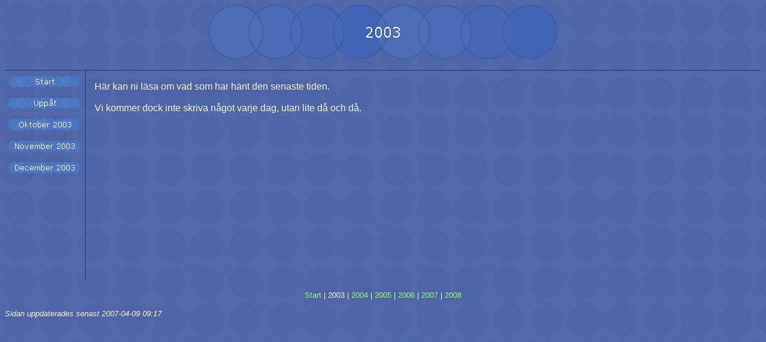

--- FILE ---
content_type: text/html
request_url: http://mankler.se/2003%20A.htm
body_size: 1834
content:
<html>

<head>
<meta http-equiv="Content-Type" content="text/html; charset=windows-1252">
<title>2003</title>
<meta name="GENERATOR" content="Microsoft FrontPage 6.0">
<meta name="ProgId" content="FrontPage.Editor.Document">
<!--mstheme--><link rel="stylesheet" type="text/css" href="_themes/water/wate1111.css"><meta name="Microsoft Theme" content="water 1111, default">
<meta name="Microsoft Border" content="none, default">
</head>

<body><table border="0" cellpadding="0" cellspacing="0" width="100%" id="table1">
  <tr>
    <td align="center" width="895">
    <!--webbot bot="Navigation" s-type="banner" s-rendering="graphics" S-Orientation B-Include-Home B-Include-Up U-Page S-Target startspan --><img src="_derived/2003%20A.htm_cmp_water110_bnr.gif" width="590" height="91" border="0" alt="2003"><!--webbot bot="Navigation" i-checksum="60796" endspan --> </td>
  </tr>
  </table>
<table border="0" cellpadding="0" cellspacing="0" width="100%" id="table2">
  <tr>
    <td style="border-bottom-style: solid; border-bottom-width: 1" align="right">&nbsp;</td>
  </tr>
</table>
<table border="0" cellpadding="0" cellspacing="0" width="100%" id="table3">
  <tr>    <td valign="top" width="75" style="border-left-style:none; border-left-width:medium; border-right-style:solid; border-right-width:1; border-top-style:none; border-top-width:medium; border-bottom-style:none; border-bottom-width:medium" nowrap>
    <p style="line-height: 200%">
    <!--webbot bot="Navigation" S-Orientation="vertical" S-Rendering="graphics" S-Type="children" B-Include-Home="TRUE" B-Include-Up="TRUE" startspan --><script language="JavaScript"><!--
MSFPhover = 
  (((navigator.appName == "Netscape") && 
  (parseInt(navigator.appVersion) >= 3 )) || 
  ((navigator.appName == "Microsoft Internet Explorer") && 
  (parseInt(navigator.appVersion) >= 4 ))); 
function MSFPpreload(img) 
{
  var a=new Image(); a.src=img; return a; 
}
// --></script><script language="JavaScript"><!--
if(MSFPhover) { MSFPnav1n=MSFPpreload("_derived/home_cmp_water110_vbtn.gif"); MSFPnav1h=MSFPpreload("_derived/home_cmp_water110_vbtn_a.gif"); }
// --></script><a href="index.htm" language="JavaScript" onmouseover="if(MSFPhover) document['MSFPnav1'].src=MSFPnav1h.src" onmouseout="if(MSFPhover) document['MSFPnav1'].src=MSFPnav1n.src"><img src="_derived/home_cmp_water110_vbtn.gif" width="134" height="36" border="0" alt="Start" name="MSFPnav1"></a><br><script language="JavaScript"><!--
if(MSFPhover) { MSFPnav2n=MSFPpreload("_derived/up_cmp_water110_vbtn.gif"); MSFPnav2h=MSFPpreload("_derived/up_cmp_water110_vbtn_a.gif"); }
// --></script><a href="dagbok.htm" language="JavaScript" onmouseover="if(MSFPhover) document['MSFPnav2'].src=MSFPnav2h.src" onmouseout="if(MSFPhover) document['MSFPnav2'].src=MSFPnav2n.src"><img src="_derived/up_cmp_water110_vbtn.gif" width="134" height="36" border="0" alt="Uppåt" name="MSFPnav2"></a><br><script language="JavaScript"><!--
if(MSFPhover) { MSFPnav3n=MSFPpreload("_derived/Oktober 2003 A.htm_cmp_water110_vbtn.gif"); MSFPnav3h=MSFPpreload("_derived/Oktober 2003 A.htm_cmp_water110_vbtn_a.gif"); }
// --></script><a href="Oktober%202003%20A.htm" language="JavaScript" onmouseover="if(MSFPhover) document['MSFPnav3'].src=MSFPnav3h.src" onmouseout="if(MSFPhover) document['MSFPnav3'].src=MSFPnav3n.src"><img src="_derived/Oktober%202003%20A.htm_cmp_water110_vbtn.gif" width="134" height="36" border="0" alt="Oktober 2003" name="MSFPnav3"></a><br><script language="JavaScript"><!--
if(MSFPhover) { MSFPnav4n=MSFPpreload("_derived/november_2003 A.htm_cmp_water110_vbtn.gif"); MSFPnav4h=MSFPpreload("_derived/november_2003 A.htm_cmp_water110_vbtn_a.gif"); }
// --></script><a href="november_2003%20A.htm" language="JavaScript" onmouseover="if(MSFPhover) document['MSFPnav4'].src=MSFPnav4h.src" onmouseout="if(MSFPhover) document['MSFPnav4'].src=MSFPnav4n.src"><img src="_derived/november_2003%20A.htm_cmp_water110_vbtn.gif" width="134" height="36" border="0" alt="November 2003" name="MSFPnav4"></a><br><script language="JavaScript"><!--
if(MSFPhover) { MSFPnav5n=MSFPpreload("_derived/december_2003 A.htm_cmp_water110_vbtn.gif"); MSFPnav5h=MSFPpreload("_derived/december_2003 A.htm_cmp_water110_vbtn_a.gif"); }
// --></script><a href="december_2003%20A.htm" language="JavaScript" onmouseover="if(MSFPhover) document['MSFPnav5'].src=MSFPnav5h.src" onmouseout="if(MSFPhover) document['MSFPnav5'].src=MSFPnav5n.src"><img src="_derived/december_2003%20A.htm_cmp_water110_vbtn.gif" width="134" height="36" border="0" alt="December 2003" name="MSFPnav5"></a><!--webbot bot="Navigation" i-checksum="23471" endspan -->
    </p>
    <p>&nbsp;</p>
    </td>
    <td valign="top" width="5" style="border-right-style:none; border-right-width:medium; border-top-style:none; border-top-width:medium; border-bottom-style:none; border-bottom-width:medium"></td>
    <td valign="top" width="100%" height="100%" style="border-right-style:none; border-right-width:medium; border-top-style:none; border-top-width:medium; border-bottom-style:none; border-bottom-width:medium"><table border="0" cellpadding="0" cellspacing="0" width="100%" height="352">
      <tr>
        <td valign="top" width="100%" height="352">
        <p style="margin-left: 15; margin-right: 15" align="left">
        &nbsp;&nbsp; &nbsp;&nbsp;&nbsp; &nbsp;&nbsp;&nbsp;&nbsp; &nbsp;&nbsp;&nbsp;&nbsp; &nbsp;&nbsp;&nbsp;&nbsp; &nbsp;&nbsp;&nbsp;&nbsp;&nbsp;&nbsp;&nbsp;&nbsp;&nbsp;&nbsp;&nbsp;&nbsp;&nbsp;&nbsp;&nbsp;&nbsp;&nbsp;&nbsp;&nbsp;&nbsp;&nbsp;&nbsp;&nbsp;&nbsp;&nbsp;&nbsp;&nbsp;&nbsp;&nbsp;&nbsp;&nbsp;&nbsp; 
        &nbsp;<b><font color="#FF00FF"><br>
        </font>
        </b>Här kan ni läsa om vad som har hänt den senaste 
		tiden. <br>
		<br>
		Vi kommer dock inte skriva
        något varje dag, utan lite då och då.</td>
      </tr>
    </table></td>
  </tr>
</table>
<p align="center"><small>
<!--webbot bot="Navigation" S-Orientation="horizontal" S-Rendering="html" S-Bar="Bars" S-Btn-Nml="&lt;A HREF=&quot;#URL#&quot; TARGET=&quot;#TARGET#&quot; STYLE=&quot;text-decoration: none;&quot;&gt;#LABEL#&lt;/A&gt;" S-Btn-Sel="#LABEL#" S-Btn-Sep="&amp;nbsp;|&amp;nbsp;" S-Type="siblings" B-Include-Home="TRUE" B-Include-Up="FALSE" startspan --><nobr><A HREF="index.htm" TARGET="" STYLE="text-decoration: none;">Start</A></nobr>&nbsp;|&nbsp;<nobr>2003</nobr>&nbsp;|&nbsp;<nobr><A HREF="2004%20A.htm" TARGET="" STYLE="text-decoration: none;">2004</A></nobr>&nbsp;|&nbsp;<nobr><A HREF="2005%20A.htm" TARGET="" STYLE="text-decoration: none;">2005</A></nobr>&nbsp;|&nbsp;<nobr><A HREF="2006.htm" TARGET="" STYLE="text-decoration: none;">2006</A></nobr>&nbsp;|&nbsp;<nobr><A HREF="2007.htm" TARGET="" STYLE="text-decoration: none;">2007</A></nobr>&nbsp;|&nbsp;<nobr><A HREF="2008.htm" TARGET="" STYLE="text-decoration: none;">2008</A></nobr><!--webbot bot="Navigation" i-checksum="21692" endspan -->
</small></p>
<p><i><font size="2">Sidan uppdaterades senast
<!--webbot bot="Timestamp" S-Type="EDITED" S-Format="%Y-%m-%d %H:%M" startspan -->2007-04-09 09:17<!--webbot bot="Timestamp" i-checksum="25740" endspan --></font></i></p>

</body>

</html>

--- FILE ---
content_type: text/css
request_url: http://mankler.se/_themes/water/wate1111.css
body_size: 4944
content:
.mstheme{
nav-banner-image:url(banner_water.gif);
separator-image:url(rule_water.gif);
list-image-1:url(bull1_water.gif);
list-image-2:url(bull2_water.gif);
list-image-3:url(bull3_water.gif);
navbutton-horiz-normal:url(nav_hor_water.gif);
navbutton-horiz-hovered:url(nav_hor_over_water.gif);
navbutton-horiz-pushed:url(nav_hor_down_water.gif);
navbutton-vert-normal:url(nav_vert_water.gif);
navbutton-vert-hovered:url(nav_vert_over_water.gif);
navbutton-vert-pushed:url(nav_vert_down_water.gif);
navbutton-home-normal:url(nav_home_water.gif);
navbutton-home-hovered:url(nav_home_over_water.gif);
navbutton-up-normal:url(nav_up_water.gif);
navbutton-up-hovered:url(nav_up_over_water.gif);
navbutton-prev-normal:url(nav_prev_water.gif);
navbutton-prev-hovered:url(nav_prev_over_water.gif);
navbutton-next-normal:url(nav_next_water.gif);
navbutton-next-hovered:url(nav_next_over_water.gif);
navbutton-next-pushed:url(nav_next_down_water.gif);
}
UL{
list-style-image:url(bull1_water.gif);
}
UL UL{
list-style-image:url(bull2_water.gif);
}
UL UL UL{
list-style-image:url(bull3_water.gif);
}
.mstheme-bannertxt{
font-family:Verdana,Arial,Helvetica,sans-serif;
font-size:5;
color:#FFFFFF;
}
.mstheme-horiz-navtxt{
font-family:Verdana,Arial,Helvetica,sans-serif;
font-size:2;
color:#FFFFFF;
}
.mstheme-vert-navtxt{
font-family:Verdana,Arial,Helvetica,sans-serif;
font-size:2;
color:#FFFFFF;
}
.mstheme-navtxthome{
font-family:Verdana,Arial,Helvetica,sans-serif;
font-size:1;
color:#FFFFFF;
}
.mstheme-navtxtup{
font-family:Verdana,Arial,Helvetica,sans-serif;
font-size:1;
color:#FFFFFF;
}
.mstheme-navtxtprev{
font-family:Verdana,Arial,Helvetica,sans-serif;
font-size:1;
color:#FFFFFF;
}
.mstheme-navtxtnext{
font-family:Verdana,Arial,Helvetica,sans-serif;
font-size:1;
color:#FFFFFF;
}
a:link{
color:#95FF6E;
}
a:visited{
color:#00DBFF;
}
a:active{
color:#FFFF9D;
}
body{
color:#F8EECE;
background-color:#566EAD;
}
h1{
color:#F8EECE;
}
h2,marquee{
color:#F8EECE;
}
h3{
color:#F8EECE;
}
h4{
color:#F8EECE;
}
h5{
color:#F8EECE;
}
h6{
color:#F8EECE;
}
LABEL,.MSTHEME-LABEL{
color:#F8EECE;
}
FIELDSET{
border-color:#1C377C;
color:#F8EECE;
}
LEGEND{
color:#F8EECE;
}
SELECT{
border-color:#B4BED6;
color:#000000;
}
TABLE{
table-border-color-light:#3E618D;
table-border-color-dark:#1C377C;
border-color:#1C377C;
color:#F8EECE;
}
CAPTION{
color:#F8EECE;
}
TH{
color:#F8EECE;
}
HR{
color:#1C377C;
}
TD{
border-color:#1C377C;
}
.mstheme{
navbutton-background-color:#4F68A7;
top-bar-button:url(top_bar_button_water.gif);
}
.mstheme-topbar-font{
font-family:Verdana,Arial,Helvetica,sans-serif;
color:#FFFFFF;
}
body{
font-family:Verdana,Arial,Helvetica,sans-serif;
background-image:url(background_water.gif);
}
h1{
font-family:Verdana,Arial,Helvetica,sans-serif;
font-weight:bold;
font-style:normal;
}
h2{
font-family:Verdana,Arial,Helvetica,sans-serif;
font-weight:normal;
font-style:normal;
}
h3{
font-family:Verdana,Arial,Helvetica,sans-serif;
font-weight:normal;
font-style:normal;
}
h4{
font-family:Verdana,Arial,Helvetica,sans-serif;
font-weight:normal;
font-style:normal;
}
h5{
font-family:Verdana,Arial,Helvetica,sans-serif;
font-weight:normal;
font-style:normal;
}
h6{
font-family:Verdana,Arial,Helvetica,sans-serif;
font-weight:normal;
font-style:normal;
}
IL{
list-style-image:url(bull2_water.gif);
}
BUTTON{
border-style:solid;
border-width:1pt;
font-family:Arial,Helvetica,sans-serif;
font-style:normal;
}
label, .MSTHEME-LABEL{
font-family:Verdana,Arial,Helvetica,sans-serif;
font-style:normal;
}
TEXTAREA{
font-family:Verdana,Arial,Helvetica,sans-serif;
font-style:normal
}
FIELDSET{
border-style:solid;
border-width:1pt;
font-family:Verdana,Arial,Helvetica,sans-serif;
font-style:normal;
}
LEGEND{
font-family:Verdana,Arial,Helvetica,sans-serif;
font-style:normal;
}
SELECT{
border-style:solid;
font-family:Verdana,Arial,Helvetica,sans-serif;
font-style:normal
}
TABLE{
font-family:Verdana,Arial,Helvetica,sans-serif;
font-style:normal;
}
CAPTION{
font-family:Verdana,Arial,Helvetica,sans-serif;
font-style:normal;
}
TH{
font-family:Verdana,Arial,Helvetica,sans-serif;
font-style:bold;
}
MARQUEE{
font-family:Verdana,Arial,Helvetica,sans-serif;
}
.ms-main{
border-color:#4B82C3;
}
.ms-bannerframe, .ms-GRHeaderBackground, .ms-storMeFree{
background-image:url('');
background-color:#30477F;
background-repeat:repeat-x;
}
.ms-banner{
color:#4B82C3;
font-family:Verdana,Arial,Helvetica,sans-serif;
}
.ms-banner a:link{
font-family:Verdana,Arial,Helvetica,sans-serif;
color:#FFFFFF;
font-weight:normal;
text-decoration:none;
}
.ms-banner a:visited{
font-family:Verdana,Arial,Helvetica,sans-serif;
color:#FFFFFF;
font-weight:normal;
text-decoration:none;
}
.ms-nav td{
font-family:Verdana,Arial,Helvetica,sans-serif;
font-weight:normal;
color:#FFFFFF;
}
.ms-navframe{
border-color:#556CA9;
}
.ms-nav a{
text-decoration:none;
font-family:Verdana,Arial,Helvetica,sans-serif;
font-weight:normal;
color:#B6F1BC;
}
.ms-nav a:hover{
text-decoration:underline;
color:#FFFF9D;
}
.ms-nav a:visited{
color:#B6F1BC;
}
.ms-viewselect a:link{
font-family:Verdana,Arial,Helvetica,sans-serif;
color:#B6F1BC;
}
.ms-titlearea{
font-family:Verdana,Arial,Helvetica,sans-serif;
color:#FFFFFF;
}
.ms-pagetitle{
color:#FFFFFF;
font-family:Verdana,Arial,Helvetica,sans-serif;
font-weight:bold;
}
.ms-pagetitle a{
text-decoration:underline;
color:#B6F1BC;
}
.ms-pagetitle a:hover{
text-decoration:underline;
color:#FFFF9D;
}
.ms-announcementtitle{
font-weight:bold;
}
.ms-formlabel{
font-family:verdana;
font-size:.7em;
font-weight:normal;
color:#E8E8E8;
}
.ms-formbody{
font-family:Verdana,Arial,Helvetica,sans-serif;
color:#FFFFFF;
}
.ms-formdescription{
font-family:Verdana,Arial,Helvetica,sans-serif;
color:#E8E8E8;
}
.ms-selected{
background-color:#96A3C8;
color:#FFFFFF;
}
.ms-selected SPAN{
color:#96A3C8;
}
.ms-filedialog TD{
height:16px;
}
.ms-descriptiontext{
color:#FFFFFF;
font-family:Verdana,Arial,Helvetica,sans-serif;
}
.ms-descriptiontext a{
color:#B6F1BC;
font-family:Verdana,Arial,Helvetica,sans-serif;
}
.ms-separator{
color:#FFFFFF;
}
.ms-authoringcontrols{
background-color:#556CA9;
font-family:Verdana,Arial,Helvetica,sans-serif;
color:#FFFFFF;
}
.ms-alternating{
background-color:#556CA9;
}
.ms-back{
vertical-align:top;
padding-left:4;
padding-right:4;
padding-top:2;
padding-bottom:4;
background-color:#556CA9;
}
.ms-sectionheader{
color:#FFFFFF;
font-family:Verdana,Arial,Helvetica,sans-serif;
font-weight:bold;
}
.ms-sectionline{
background-color:#2B4A98;
}
.ms-partline{
background-color:#2B4A98;
}
.ms-propertysheet{
font-family:Verdana,Arial,Helvetica,sans-serif;
}
.ms-propertysheet th{
font-family:Verdana,Arial,Helvetica,sans-serif;
color:#FFFFFF;
font-weight:bold;
}
.ms-propertysheet a{
text-decoration:none;
color:#B6F1BC;
}
.ms-propertysheet a:hover{
text-decoration:underline;
color:#FFFF9D;
}
.ms-propertysheet a:visited{
text-decoration:none;
color:#DBD7FF;
}
.ms-propertysheet a:visited:hover{
text-decoration:underline;
}
.ms-itemheader a{
font-family:Verdana,Arial,Helvetica,sans-serif;
font-weight:bold;
color:#FFFFFF;
text-decoration:none;
}
.ms-itemheader a:hover{
text-decoration:underline;
color:#FFFFFF;
}
.ms-itemheader a:visited{
text-decoration:none;
color:#FFFFFF;
}
.ms-itemheader a:visited:hover{
text-decoration:underline;
}
.ms-vh{
font-family:Verdana,Arial,Helvetica,sans-serif;
color:#B6F1BC;
text-decoration:none;
font-weight:normal;
}
.ms-vb{
font-family:Verdana,Arial,Helvetica,sans-serif;
color:#FFFFFF;
height:18px;
vertical-align:top;
}
.ms-homepagetitle{
font-family:Verdana,Arial,Helvetica,sans-serif;
color:#FFFFFF;
font-weight:bold;
text-decoration:none;
}
:hover.ms-homepagetitle{
text-decoration:underline;
color:#B6F1BC;
}
.ms-addnew{
font-weight:normal;
font-family:Verdana,Arial,Helvetica,sans-serif;
color:#FFFFFF;
text-decoration:none;
}
.ms-cal{
border-collapse:collapse;
table-layout:fixed;
font-family:Verdana,Arial,Helvetica,sans-serif;
cursor:default;
}
.ms-caltop{
border-top:1px solid #2B4A98;
border-left:1px solid #2B4A98;
border-right:1px solid #2B4A98;
vertical-align:top;
width:14%;
height:30px;
}
.ms-calhead{
border:none;
text-align:center;
background-color:#FFFFFF;
color:#4F68A7;
font-family:Verdana,Arial,Helvetica,sans-serif;
padding:2px;
}
.ms-caldow{
border-top:1px solid #2B4A98;
border-left:1px solid #2B4A98;
border-right:1px solid #2B4A98;
vertical-align:top;
text-align:center;
font-weight:bold;
color:#FFFFFF;
height:20px;
}
.ms-calmid{
border-left:1px solid #2B4A98;
border-right:1px solid #2B4A98;
height:20px;
}
.ms-calspacer{
border-left:1px solid #2B4A98;
border-right:1px solid #2B4A98;
height:4px;
}
.ms-calbot{
border-top:none;
border-left:1px solid #2B4A98;
border-right:1px solid #2B4A98;
border-bottom:1px solid #2B4A98;
height:2px;
}
.ms-appt a{
color:#B6F1BC;
}
.ms-appt a:hover{
color:#FFFF9D;
}
.ms-appt{
border:2px solid #2B4A98;
text-align:center;
vertical-align:middle;
height:18px;
overflow:hidden;
text-overflow:ellipsis;
background-color:#96A3C8;
color:#FFFFFF;
}
.ms-caldowdown{
font-family:Verdana,Arial,Helvetica,sans-serif;
font-weight:bold;
color:#FFFFFF;
text-align:center;
vertical-align:middle;
}
.ms-caldown{
color:#FFFFFF;
vertical-align:top;
}
.ms-datepickeriframe{
position:absolute;
display:none;
background:#FFFFFF;
}
.ms-datepicker{
font-family:Verdana,Arial,Helvetica,sans-serif;
background-color:#4F68A7;
color:#FFFFFF;
border:2 outset activeborder;
cursor:default;
}
.ms-dpdow{
border:none;
vertical-align:top;
text-align:center;
font-weight:bold;
color:#FFFFFF;
border-bottom:1px solid #2B4A98;
}
.ms-dpday{
border:none;
text-align:center;
cursor:hand;
}
.ms-dpselectedday{
border:none;
background-color:#556CA9;
text-align:center;
cursor:hand;
}
.ms-dpnonmonth{
color:#626262;
border:none;
text-align:center;
cursor:hand;
}
.ms-dphead{
border:none;
text-align:center;
font-weight:bold;
background-color:#596476;
color:#FFFFFF;
}
.ms-dpfoot{
text-align:center;
text-align:center;
font-style:italic;
border-top:1px solid;
border-left:none;
border-bottom:none;
border-right:none;
height:24px;
}
IMG.ms-button{
cursor:hand;
}
.ms-toolbar, .ms-toolbar a:visited{
font-family:Verdana,Arial,Helvetica,sans-serif;
text-decoration:none;
color:#B6F1BC;
}
.ms-stylebody{
font-family:verdana;
font-size:8pt;
}
.ms-styleheader a:link, .ms-stylebody a:link{
color:#B6F1BC;
text-decoration:none;
}
.ms-styleheader a:visited, .ms-stylebody a:visited{
text-decoration:none
}
.ms-styleheader a:hover, .ms-stylebody a:hover{
color:#ff3300;
text-decoration:underline;
}
table.ms-toolbar{
background-image:url(toolgrad_water.gif);
border:1px solid #626262;
background-color:#4B82C3;
}
.ms-gridT1{
font-family:Verdana,Arial,Helvetica,sans-serif;
text-align:center;
color:#E8E8E8;
}
select{
font-family:Verdana,Arial,Helvetica,sans-serif;
}
hr{
color:#213D83;
height:2px;
}
.ms-formdescription A{
color:#B6F1BC;
text-decoration:none;
}
.ms-formtable .ms-formbody{
line-height:1.3em;
}
.ms-radiotext{
cursor:default;
text-align:left;
font-family:verdana;
font-size:10pt;
height:19px;
}
.ms-gridtext{
cursor:default;
font-family:Verdana,Arial,Helvetica,sans-serif;
height:19px;
}
.ms-formbody{
font-family:Verdana,Arial,Helvetica,sans-serif;
vertical-align:top;
}
table.ms-form th{
color:#FFFFFF;
font-family:Verdana,Arial,Helvetica,sans-serif;
font-weight:normal;
vertical-align:top;
}
table.ms-form td{
width:100%;
vertical-align:top;
}
.ms-formrecurrence{
font-family:Verdana,Arial,Helvetica,sans-serif;
font-weight:normal;
vertical-align:top;
}
.ms-long{
font-family:Verdana,Arial,Helvetica,sans-serif;
width:386px;
}
.ms-banner a:link{
font-family:Verdana,Arial,Helvetica,sans-serif;
color:#FFFFFF;
font-weight:bold;
text-decoration:none;
}
.ms-banner a:visited{
font-family:Verdana,Arial,Helvetica,sans-serif;
color:#FFFFFF;
font-weight:bold;
text-decoration:none;
}
.ms-nav td, .ms-nav .ms-SPZoneLabel, .ms-input{
font-family:Verdana,Arial,Helvetica,sans-serif;
}
.ms-nav th{
font-family:Verdana,Arial,Helvetica,sans-serif;
font-weight:normal;
color:#FFFFFF;
}
.ms-navheader a, .ms-navheader a:link, .ms-navheader a:visited{
font-weight:bold;
}
.ms-navframe{
background:#50649C;
}
.ms-navline{
border-bottom:1px solid #3E4F7C;
}
.ms-nav .ms-navwatermark{
color:#455A8D;
}
.ms-selectednav{
border:1px solid #FFFFFF;
background:#4F68A7;
padding-top:1px;
padding-bottom:2px;
}
.ms-unselectednav{
border:1px solid #50649C;
padding-top:1px;
padding-bottom:2px;
}
.ms-verticaldots{
border-right:1px solid #2B4A98;
border-left:none;
}
.ms-nav a:link{
}
TD.ms-titleareaframe{
color:#000000;
border-color:#4B82C3;
}
TABLE.ms-titleareaframe{
border-left:0px;
}
Div.ms-titleareaframe{
border-top:4px solid #4B82C3;
}
.ms-searchform{
background-color: #4B82C3;
}
.ms-searchcorner{
background-color:#4B82C3;
background-image:none;
}
.ms-titlearealine{
background-color:#2B4A98;
}
.ms-bodyareaframe{
border-color:#4B82C3;
}
.ms-pagetitle{
font-family:Verdana,Arial,Helvetica,sans-serif;
}
.ms-pagetitle a{
text-decoration:none;
}
.ms-pagetitle a:hover{
text-decoration:underline;
}
.ms-pagecaption{
color:#FFFFFF;
font-family:Verdana,Arial,Helvetica,sans-serif;
}
.ms-selectedtitle{
background-color:#556CA9;
border:1px solid #A0ADCD;
padding-top:1px;
padding-bottom:2px;
}
.ms-unselectedtitle{
margin:1px;
padding-top:1px;
padding-bottom:2px;
}
.ms-menuimagecell{
background-color:#A0ADCD;
cursor:hand;
}
.ms-filedialog td{
height:16px;
}
.ms-alerttext{
color:#DB6751;
font-family:Verdana,Arial,Helvetica,sans-serif;
}
.ms-sectionheader a{
color:#FFFFFF;
text-decoration:none;
}
.ms-sectionheader a:hover{
color:#FFFFFF;
text-decoration:none;
}
.ms-sectionheader a:visited{
color:#FFFFFF;
text-decoration:none;
}
.ms-discussiontitle{
font-family:Verdana,Arial,Helvetica,sans-serif;
color:#FFFFFF;
font-weight:bold;
}
.ms-vh2{
font-family:Verdana,Arial,Helvetica,sans-serif;
color:#B6F1BC;
text-decoration:none;
font-weight:normal;
vertical-align:top;
}
.ms-vh-icon{
font-family:Verdana,Arial,Helvetica,sans-serif;
color:#B6F1BC;
text-decoration:none;
font-weight:normal;
vertical-align:top;
width:22px;
}
.ms-vh-icon-empty{
font-family:Verdana,Arial,Helvetica,sans-serif;
color:#B6F1BC;
text-decoration:none;
font-weight:normal;
vertical-align:top;
width:0px;
}
.ms-vh-left{
font-family:Verdana,Arial,Helvetica,sans-serif;
color:#B6F1BC;
text-decoration:none;
font-weight:normal;
}
.ms-vh-left-icon{
font-family:Verdana,Arial,Helvetica,sans-serif;
color:#B6F1BC;
text-decoration:none;
font-weight:normal;
width:22px;
}
.ms-vh-left-icon-empty{
font-family:Verdana,Arial,Helvetica,sans-serif;
color:#B6F1BC;
text-decoration:none;
font-weight:normal;
width:0px;
}
.ms-vh-right{
font-family:Verdana,Arial,Helvetica,sans-serif;
color:#B6F1BC;
text-decoration:none;
font-weight:normal;
}
.ms-vh-right-icon{
font-family:Verdana,Arial,Helvetica,sans-serif;
color:#B6F1BC;
text-decoration:none;
font-weight:normal;
width:22px;
}
.ms-vh-right-icon-empty{
font-family:Verdana,Arial,Helvetica,sans-serif;
color:#B6F1BC;
text-decoration:none;
font-weight:normal;
width:0px;
}
.ms-vh a, .ms-vh a:visited, .ms-vh2 a, .ms-vh2 a:visited, .ms-vh-left a, .ms-vh-right a{
color:#B6F1BC;
text-decoration:none;
}
.ms-vh a:hover, .ms-vh2 a:hover{
text-decoration:underline;
}
.ms-vhImage{
font-family:Verdana,Arial,Helvetica,sans-serif;
color:#424242;
text-decoration:none;
font-weight:normal;
vertical-align:top;
width:18pt;
}
.ms-gb{
font-family:Verdana,Arial,Helvetica,sans-serif;
height:18px;
color:#FFFFFF;
background-color:#556CA9;
font-weight:bold;
}
.ms-styleheader{
font-family:verdana;
font-size:0.68em;
background-color:#556CA9;
}
.ms-vb, .ms-vb2, .ms-GRFont, .ms-vb-user{
font-family:Verdana,Arial,Helvetica,sans-serif;
vertical-align:top;
}
.ms-vb a, .ms-vb2 a, .ms-GRStatusText a, .ms-vb-user a{
color:#B6F1BC;
text-decoration:none;
}
.ms-vb a:hover, .ms-vb2 a:hover, .ms-vb-user a:hover{
color:#FFFF9D;
text-decoration:underline;
}
.ms-vb a:visited, .ms-vb2 a:visited, .ms-GRStatusText a:visited, .ms-vb-user a:visited{
color:#B6F1BC;
text-decoration:none;
}
.ms-vb a:visited:hover, .ms-vb2 a:visited:hover, .ms-vb-user a:visited:hover{
color:#FFFF9D;
text-decoration:underline;
}
.ms-vb2, .ms-vb-title, .ms-vb-icon, .ms-vb-user{
border-top:1px solid #4B82C3;
}
.ms-vb-icon{
vertical-align:top;
width:16px;
padding-top:2px;
padding-bottom:0px;
}
.ms-vb2{
padding-top:3px;
padding-bottom:0px;
}
.ms-addnew{
font-weight:normal;
font-family:Verdana,Arial,Helvetica,sans-serif;
color:#B6F1BC;
text-decoration:none;
}
.ms-error{
font-family:Verdana,Arial,Helvetica,sans-serif;
font-weight:normal;
color:#FF0000;
}
.ms-vcal{
border-collapse:separate;
table-layout:fixed;
font-family:Verdana,Arial,Helvetica,sans-serif;
cursor:default;
}
.ms-Dcal{
border-collapse:collapse;
border-left:1px solid #2B4A98;
border-right:1px solid #2B4A98;
table-layout:fixed;
font-family:Verdana,Arial,Helvetica,sans-serif;
cursor:default;
}
.ms-calDmidHour{
border-color:#2B4A98;
height:20px;
}
.ms-calDmidHalfHour{
border-color:#2B4A98;
height:20px;
}
.ms-calDmidQuarterHour{
border:0px none;
height:20px;
}
.ms-CalSpacer{
border-left:1px solid #2B4A98;
border-right:1px solid #2B4A98;
height:4px;
}
.ms-CalDSpacer{
border-left:1px solid #2B4A98;
border-right:1px solid #2B4A98;
height:4px;
}
.ms-CalVSpacer{
background-color:#2B4A98;
width:0px;
}
.ms-CalAllDay{
text-align:center;
vertical-align:top;
width:10%;
height:12px;
}
.ms-firstCalHour{
vertical-align:top;
width:10%;
height:12px;
}
.ms-calHour{
border-top:1px solid #2B4A98;
vertical-align:top;
width:10%;
height:12px;
}
.ms-calHalfHour{
border-top:1px solid #3E4F7C;
vertical-align:top;
height:12px;
}
.ms-calQuarterHour{
border-top:0px none;
vertical-align:top;
height:12px;
}
.ms-Dappt{
border:2px solid #2B4A98;
text-align:center;
vertical-align:middle;
height:18px;
overflow:hidden;
background-color:#96A3C8;
color:#FFFFFF;
}
.ms-Vappt{
border-top:1px solid #4F68A7;
border-left:2px solid #4F68A7;
border-bottom:3px solid #4F68A7;
border-right:2px solid #4F68A7;
text-align:center;
padding-left:3px;
padding-right:3px;
vertical-align:middle;
height:12px;
overflow:hidden;
text-overflow:ellipsis;
background-color:#455A8D;
color:#FFFFFF;
}
.ms-Vapptsingle a, .ms-Vappt a{
text-decoration:none;
font-family:Verdana,Arial,Helvetica,sans-serif;
font-weight:normal;
color:#B6F1BC;
overflow:hidden;
text-overflow:ellipsis;
}
.ms-Vappt a:link{
}
.ms-Vappt a:hover{
text-decoration:underline;
color:#FFFFFF;
}
.ms-Vevt{
padding:0px;
text-align:center;
vertical-align:top;
font-family:Verdana,Arial,Helvetica,sans-serif;
font-weight:normal;
height:12px;
overflow:hidden;
text-overflow:ellipsis;
color:#FFFFFF;
}
.ms-Vevt a{
text-decoration:none;
font-family:Verdana,Arial,Helvetica,sans-serif;
font-weight:normal;
color:#FFFFFF;
}
.ms-Vevt a:link{
}
.ms-Vevt a:hover{
text-decoration:underline;
color:#FFFFFF;
}
.ms-Vevt a:visited{
color:#DFD664;
}
.ms-apptsingle{
border-left:1px solid #2B4A98;
border-right:1px solid #2B4A98;
height:18px;
vertical-align:middle;
overflow:hidden;
text-overflow:ellipsis;
color:#FFFFFF;
}
.ms-Dapptsingle{
border-left:1px solid #213D83;
border-right:1px solid #213D83;
height:18px;
vertical-align:middle;
overflow:hidden;
color:#FFFFFF;
}
.ms-Vapptsingle{
border:1px solid #213D83;
text-align:center;
vertical-align:middle;
overflow:hidden;
text-overflow:ellipsis;
color:#FFFFFF;
background-color:#455A8D;
}
.ms-Vapptsingle a:link{
}
.ms-Vapptsingle a:hover{
text-decoration:underline;
}
.ms-Vapptsingle a:visited{
}
.ms-dpnextprev{
border:none;
text-align:center;
font-weight:bold;
background-color:#596476;
color:#FFFFFF;
cursor:hand;
}
.ms-discussionseparator{
color:#3E4F7C;
height:1px;
}
.ms-stylelabel{
font-family:verdana;
font-size:8pt;
color:#B6F1BC;
}
.ms-stylebox{
font-family:verdana;
border:1px solid #3E4F7C;
text-align:left
}
img.thumbnail{
border:3px solid #596476;
}
tr.ms-imglibselectedrow{
background-color:#1A3558;
}
table.ms-imglibtitletable{
border:0px solid #4B82C3;
}
.ms-imglibthumbnail{
background-color:#1A3558;
border:solid #596476 0px;
}
span.thumbnail{
padding:16 10;
position:relative;
width:5px;
}
span.userdata{
behavior:url(#default#userData);
display:none;
}
.ms-imglibmenuhead{
cursor:move;
}
.ms-imglibmenu{
background-color:#1A3558;
cursor:hand;
font-family:Verdana,Arial,Helvetica,sans-serif;
color:#B6F1BC;
}
.ms-imglibmenutext{
cursor:move;
font-weight:bold;
color:#B6F1BC;
}
.ms-imglibmenuarea{
background-color:#1A3558;
}
img.ms-imglibpreviewarea{
border:solid #1A3558 3px;
margin-top:3px;
}
a.ms-imglibPreviewTitle{
overflow:hidden;
text-overflow:ellipsis;
width:130;
}
table.ms-imglibPreviewTable{
display:none;
}
.UserShadedRegion{
font-family:Verdana,Arial,Helvetica,sans-serif;
background-color:#556CA9;
}
.UserCaption{
font-family:Verdana,Arial,Helvetica,sans-serif;
background-color:#556CA9;
}
.UserConfiguration{
font-family:Verdana,Arial,Helvetica,sans-serif;
background-color:#556CA9;
}
.UserDottedLine{
margin-bottom:2px;
height:1px;
overflow:hidden;
background-color:transparent;
background-image:url(dot_water.gif);
background-repeat:repeat-x;
}
.UserButton, .UserInput, .UserSelect{
font-family:Verdana,Arial,Helvetica,sans-serif;
color:#000000;
}
.UserNotification{
font-family:Verdana,Arial,Helvetica,sans-serif;
padding:4px;
COLOR:#A9A9A9;
}
.UserToolBarTextArea{
padding-bottom:5px;
font-weight:normal;
font-family:Verdana,Arial,Helvetica,sans-serif;
}
.UserToolbarTextArea A:link{
COLOR:#B6F1BC;
TEXT-DECORATION:none;
}
.UserToolbarTextArea A:visited{
COLOR:#B6F1BC;
TEXT-DECORATION:none;
}
.UserToolbarTextArea A:hover{
COLOR:#FFFF9D;
TEXT-DECORATION:underline;
}
.UserToolbarDisabledLink{
COLOR:#30477F;
font-family:Verdana,Arial,Helvetica,sans-serif;
padding:4px;
}
.UserToolbarImage{
border:medium none;
cursor:hand;
background-color:#626262;
text-align:center;
}
.UserToolBarImageArea{
padding-bottom:5px;
font-weight:normal;
font-family:Verdana,Arial,Helvetica,sans-serif;
}
.UserToolbarSelectedImage{
border-right:medium none;
border-top:medium none;
border-left:medium none;
border-bottom:#000000 1px solid;
font-weight:bold;
vertical-align:top;
text-align:center;
}
.UserGenericHeader{
font-weight:bold;
color:#FFFFFF;
font-family:Verdana,Arial,Helvetica,sans-serif;
}
.UserGeneric{
padding:8px 5px 7px 5px;
}
.UserGenericText{

}
.UserGenericBody{
padding:5px 0px 0px 17px;
}
.UserSectionTitle{
font-weight:bold;
width:100%;
margin-bottom:5px;
padding-bottom:2px;
border-bottom:solid 1px #596476;
color:#FFFFFF;
}
.UserSectionHead{
width:100%;
padding:0px 0px 3px 0px;
color:#FFFFFF;
}
.UserSectionFooter{
color: ;
border-top:1px solid #596476
}
.UserSectionBody{
width:100%;
padding:0px 0px 0px 7px;
}
.UserControlGroup{
padding-bottom:10px;
padding-top:2px;
}
.UserFooter{
width:100%;
padding:10px 7px 7px 7px;
}
.UserCommandArea{
padding-top:7px;
}
.UserToolbar{
background-image:url(toolgrad_water.gif);
border:1px solid #626262;
background-repeat:repeat-x;
background-color:transparent;
}
.UserCellSelected{
font-family:Verdana,Arial,Helvetica,sans-serif;
padding:1px 4px 2px 4px;
background-color:#4F68A7;
border:solid 1px #800080;
color:#FFFFFF;
}
.UserCell{
font-family:Verdana,Arial,Helvetica,sans-serif;
padding:2px 5px 3px 5px;
color:#FFFFFF;
}
.UserGenericBulletItem{
padding-bottom:2px;
}
.ms-ToolPaneFrame{
padding:0px;
background-color:#556CA9;
}
.ms-ToolPaneBody{
padding-bottom:2px;
padding-top:2px;
}
.ms-ToolPaneHeader{
background-color:#596476;
border-style:none;
}
.ms-ToolPaneBorder{
border-right:#A6B3B9 1px solid;
border-top:solid none;
border-bottom:solid none;
border-left:#A6B3B9 1px solid;
}
.ms-ToolPaneClose{
background-color:#596476;
}
.ms-ToolPaneTitle{
color:#FFFFFF;
font-weight:bold;
font-family:Verdana,Arial,Helvetica,sans-serif;
padding-top:3px;
padding-bottom:3px;
background-color:#596476;
}
.ms-ToolPaneFooter{
background-color:#596476;
padding:5px;
font-family:Verdana,Arial,Helvetica,sans-serif;
color:#FFFFFF;
}
.ms-ToolPaneError{
color:#db6751;
font-family:Verdana,Arial,Helvetica,sans-serif;
padding:2px;
}
.ms-ToolPaneInfo{
padding-right:5px;
padding-top:5px;
padding-bottom:0px;
padding-left:5px;
color:#FFFFFF;
font-family:Verdana,Arial,Helvetica,sans-serif;
background-color:#A6B3B9;
}
.ms-ToolPartSpacing{
padding-top:8px;
}
.ms-TPBorder{
border:none;
}
.ms-TPHeader{
background-color:#3E4F7C;
}
.ms-TPTitle{
color:#FFFFFF;
font-weight:bold;
font-family:Verdana,Arial,Helvetica,sans-serif;
padding-top:2px;
padding-bottom:2px;
}
.ms-TPBody{
color:#FFFFFF;
font-family:Verdana,Arial,Helvetica,sans-serif;
}
.ms-TPBody a:link, .ms-TPBody a:visited, .ms-TPBody a:hover{
color:#B6F1BC;
text-decoration:none;
cursor:hand;
}
.ms-TPCommands{
}
.ms-TPInput{
color:#000000;
font-family:Verdana,Arial,Helvetica,sans-serif;
}
.ms-CategoryTitle{
font-family:Verdana,Arial,Helvetica,sans-serif;
font-weight:bold;
text-decoration:none;
}
.ms-PropGridBuilderButton{
border:solid 1px #A0ADCD;
width:16px;
display:none;
background-color:#596476;
}
.ms-SPZone{
border:#FFFFFF 1px solid;
padding:5px;
}
.ms-SPZoneSelected{
border:#A6B3B9 1px solid;
padding:5px;
}
.ms-SPZoneIBar{
border:#A6B3B9 3px solid;
}
.ms-SPZoneLabel{
color:#FFFFFF;
font-family:Verdana,Arial,Helvetica,sans-serif;
padding:0;
}
.ms-SPError{
color:#DB6751;
font-family:Verdana,Arial,Helvetica,sans-serif;
padding-right:2px;
padding-top:2px;
padding-bottom:2px;
padding-left:2px;
border-bottom:#A6B3B9 2px solid;
}
.ms-SPZoneCaption{
color:#FFFFFF;
font-family:Verdana,Arial,Helvetica,sans-serif;
}
.ms-WPDesign{
background-color:#A6B3B9;
}
.ms-WPMenu{
background-color:#A6B3B9;
}
.ms-WPTitle{
font-weight:bold;
font-family:Verdana,Arial,Helvetica,sans-serif;
color:#FFFFFF;
padding-top:2px;
padding-bottom:2px;
}
.ms-WPTitle A:link, .ms-WPTitle A:visited{
color:#FFFFFF;
text-decoration:none;
cursor:hand;
}
.ms-WPTitle A:hover{
color:#FFFF9D;
text-decoration:underline;
cursor:hand;
}
.ms-WPSelected{
border:#ECE164 3px dashed;
}
.ms-WPBody{
font-family:Verdana,Arial,Helvetica,sans-serif;
}
.ms-WPBody table, .ms-TPBody table{
}
.ms-WPBody a:link, .ms-WPBody a:visited{
color:#B6F1BC;
text-decoration:none;
}
.ms-WPBody A:hover{
color:#FFFF9D;
text-decoration:underline;
}
.ms-WPBody th, .ms-TPBody th{
font-weight:bold;
}
.ms-WPBody td{
font-family:Verdana,Arial,Helvetica,sans-serif;
}
.ms-WPBody h1, .ms-TPBody h1{
font-weight:bold;
}
.ms-WPBody h2, .ms-TPBody h2{
font-weight:bold;
}
.ms-WPBody h3, .ms-TPBody h3{
font-weight:bold;
}
.ms-WPBody h4, .ms-TPBody h4{
font-weight:bold;
}
.ms-WPBody h5, .ms-TPBody h5{
font-weight:bold;
}
.ms-WPBody h6, .ms-TPBody h6{
font-weight:bold;
}
.ms-WPBorder{
border-right:#3E4F7C 1px solid;
border-left:#3E4F7C 1px solid;
border-top-style:none;
border-bottom:#3E4F7C 1px solid;
}
.ms-HoverCellActive{
border:#b6f1bc 1px solid;
background-color:#596476;
}
.ms-HoverCellActiveDark{
border:solid 1px #3E4F7C;
background-color:#A6B3B9;
}
.ms-SPLink{
font-family:Verdana,Arial,Helvetica,sans-serif;
color:#b6f1bc;
}
.ms-SPLink a:link, .ms-SPLink A:visited{
color:#B6F1BC;
text-decoration:none;
}
.ms-SPButton{
font-family:Verdana,Arial,Helvetica,sans-serif;
}
.ms-PartSpacingVertical, .ms-PartSpacingHorizontal{
padding-top:10px;
}
.ms-WPHeader{
background-color:#50649C;
background-image:url('partgrad.gif');
background-repeat:repeat-x;
}
.ms-PageHeaderDate{
color:#FFFFFF;
font-family:Verdana,Arial,Helvetica,sans-serif;
}
.ms-PageHeaderGreeting{
color:#FFFFFF;
font-family:Verdana,Arial,Helvetica,sans-serif;
}
.ms-rtApplyBackground{
background-color:#7B8BB6;
border:0.02cm solid #A0ADCD;
}
.ms-rtRemoveBackground{
background-color:transparent;
border:0.02cm solid #4F68A7;
}
.ms-rtToolbarDefaultStyle{
font:normal 8pt Verdana,Arial,Helvetica,sans-serif;
}
.ms-subsmanageheader{
background-color:#556CA9;
font-family:Verdana,Arial,Helvetica,sans-serif;
text-decoration:none;
font-weight:bold;
vertical-align:top;
}
.ms-subsmanagecell{
color:#FFFFFF;
font-family:Verdana,Arial,Helvetica,sans-serif;
height:18px;
vertical-align:top;
}
.ms-ConnError{
color:#db6751;
}
.ms-storMeUsed{
background-color:#95FF6E;
}
.ms-storMeFree{
background-color:#00DBFF;
}
.ms-storMeEstimated{
background-color:#FFFF9D;
}
.ms-underline{
vertical-align:top;
border-bottom:1px solid #4B82C3;
padding-left:4;
padding-right:4;
padding-top:2;
padding-bottom:4;
}
.ms-underlineback{
vertical-align:top;
border-bottom:1px solid #4B82C3;
padding-left:4;
padding-right:4;
padding-top:2;
padding-bottom:4;
background-color:#556CA9;
}
.ms-smallheader{
font-weight:bold;
color:#FFFFFF;
font-family:Verdana,Arial,Helvetica,sans-serif;
}
.ms-smallsectionline{
padding-left:0;
padding-right:0;
padding-top:2;
padding-bottom:0;
border-bottom:1px solid #4B82C3;
}
.ms-tabselected{
font-family:Verdana,Arial,Helvetica,sans-serif;
background-color:#2B4A98;
border-right:#2B4A98 2px solid;
border-left:#2B4A98 2px solid;
border-top:#2B4A98 2px solid;
border-bottom:#2B4A98 2px solid;
font-weight:bold;
padding-top:3px;
padding-bottom:3px;
padding-left:10px;
padding-right:10px;
color:#FFFFFF;
}
.ms-tabinactive{
font-family:Verdana,Arial,Helvetica,sans-serif;
background-color:#556CA9;
border-right:#556CA9 2px solid;
border-left:#556CA9 2px solid;
border-top:#556CA9 2px solid;
border-bottom:#556CA9 2px solid;
padding-top:3px;
padding-bottom:3px;
padding-right:10px;
padding-left:10px;
color:#B6F1BC;
}
.ms-tabinactive a:link, .ms-tabinactive a:hover, .ms-tabinactive a:visited{
color:#B6F1BC;
text-decoration:none;
}
.ms-surveyVBarT{
font-size:7pt;
font-family:verdana;
text-align:center;
color:#E8E8E8;
}
.ms-surveyGVVBar{
width:9px;
background-color:#4F68A7;
border-top-color:#4F68A7;
border-top-style:solid;
border-top-width:0px;
border-bottom-color:#A0ADCD;
border-bottom-style:solid;
border-bottom-width:0px;
}
.ms-surveyGVVBarS{
width:20px;
}
.ms-uploadborder{
border:1px solid #30477F;
}
.ms-uploadcontrol{
background-color:#96A3C8;
}
.ms-highlight{
background-color:#30477F;
}
.UserBackground{
background-color:#4F68A7;
}
.ms-MWSSelectedInstance{
color:#FFFFFF;
text-decoration:none;
}
.ms-MWSInstantiated a:link, .ms-MWSInstantiated a:visited{
color:#B6F1BC;
text-decoration:none;
}
.ms-MWSInstantiated a:hover{
color:#FFFF9D;
text-decoration:underline;
}
.ms-MWSUninstantiated a:link, .ms-MWSUninstantiated a:visited{
color:#B6F1BC;
text-decoration:none;
}
.ms-MWSUninstantiated a:hover{
color:#B6F1BC;
text-decoration:underline;
}
.ms-ToolStrip{
color:#FFFFFF;
background-color:#50649C;
border-left:#FFFFFF 1px solid;
border-right:#FFFFFF 1px solid;
border-top:#FFFFFF 1px solid;
border-bottom:#FFFFFF 1px solid;
}